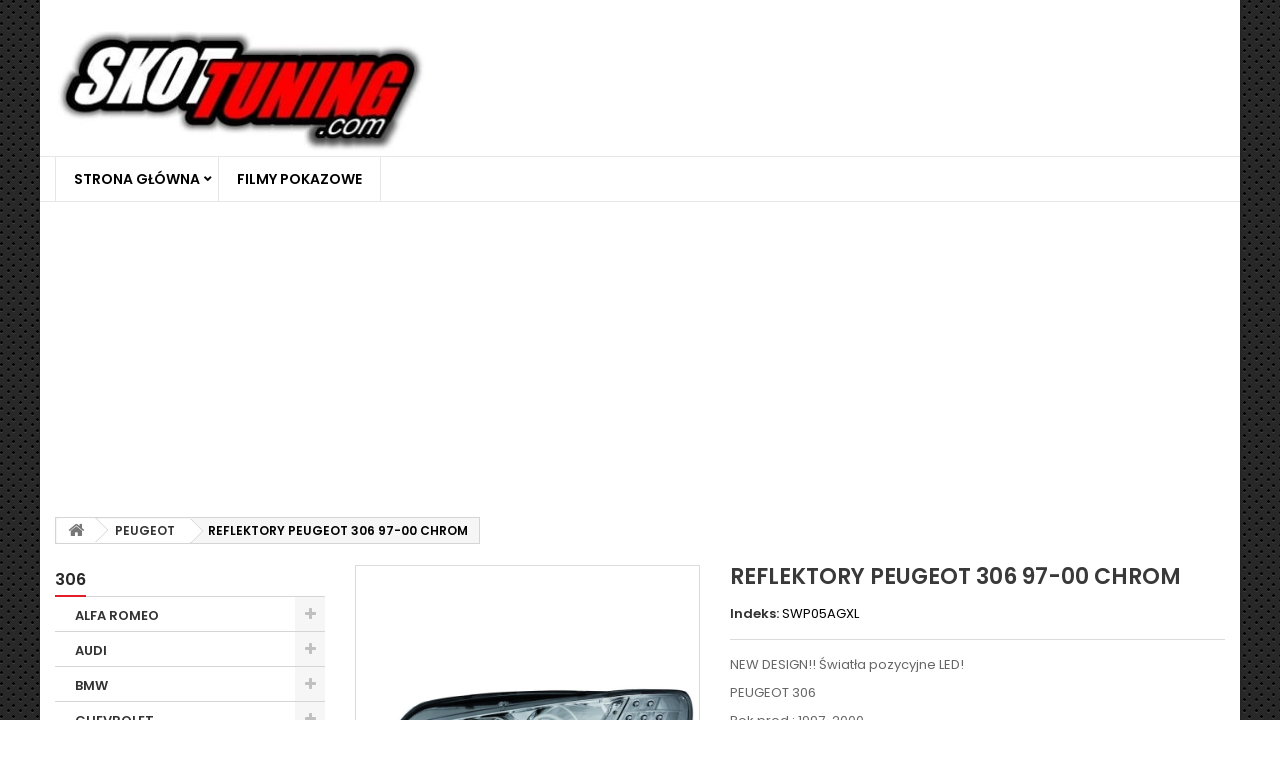

--- FILE ---
content_type: text/html; charset=utf-8
request_url: https://skottuning.com/peugeot-306-lampy-tylne-led/801834-dayline-reflektory-peugeot-306-97-00-chrom.html
body_size: 16799
content:
<!DOCTYPE html>
<html lang="pl">
<head>
<meta charset="utf-8">
<link rel="icon" href="/favicon.png">
<script async src="https://pagead2.googlesyndication.com/pagead/js/adsbygoogle.js?client=ca-pub-6574021565214113" crossorigin="anonymous"></script>
<link rel="canonical" href="https://skottuning.com/peugeot-306-lampy-tylne-led/801834-dayline-reflektory-peugeot-306-97-00-chrom.html">
<title>REFLEKTORY PEUGEOT 306 97-00 CHROM</title>
<meta name="description" content="NEW DESIGN!! Światła pozycyjne LED!
PEUGEOT 306
Rok prod.: 1997-2000
Wykonanie: chrom">
<meta name="keywords" content="peugeot, 106, 107, 206, 207, 305, 306, 307, 405, 406, 407, coupe, gti, lampy, tylne, led, litec, tuningowe, dectane, dayline, dlite, cardna, led, oświetlenie, tuningowe, tunning, tunningowe, czarne, dymione, czerwone, światła, do, jazdy">
<meta name="viewport" content="width=device-width, minimum-scale=0.25, maximum-scale=1.6, initial-scale=1.0">
<meta name="apple-mobile-web-app-capable" content="yes">
<link rel="stylesheet" href="/themes/AngarTheme/css/global.css">
<link rel="stylesheet" href="/themes/AngarTheme/css/autoload/highdpi.css">
<link rel="stylesheet" href="/themes/AngarTheme/css/autoload/responsive-tables.css">
<link rel="stylesheet" href="/themes/AngarTheme/css/autoload/uniform.default.css">
<link rel="stylesheet" href="/themes/AngarTheme/css/product.css">
<link rel="stylesheet" href="/themes/AngarTheme/css/print.css" media="print">
<link rel="stylesheet" href="/js/jquery/plugins/fancybox/jquery.fancybox.css">
<link rel="stylesheet" href="/js/jquery/plugins/bxslider/jquery.bxslider.css">
<link rel="stylesheet" href="/modules/socialsharing/css/socialsharing.css">
<link rel="stylesheet" href="/themes/AngarTheme/css/modules/blockcategories/blockcategories.css">
<link rel="stylesheet" href="/themes/AngarTheme/css/modules/blocklanguages/blocklanguages.css">
<link rel="stylesheet" href="/themes/AngarTheme/css/modules/blockmyaccountfooter/blockmyaccount.css">
<link rel="stylesheet" href="/themes/AngarTheme/css/modules/blocknewproducts/blocknewproducts.css">
<link rel="stylesheet" href="/themes/AngarTheme/css/modules/blocknewsletter/blocknewsletter.css">
<link rel="stylesheet" href="/themes/AngarTheme/css/modules/blocksearch/blocksearch.css">
<link rel="stylesheet" href="/js/jquery/plugins/autocomplete/jquery.autocomplete.css">
<link rel="stylesheet" href="/themes/AngarTheme/css/product_list.css">
<link rel="stylesheet" href="/themes/AngarTheme/css/modules/blockuserinfo/blockuserinfo.css">
<link rel="stylesheet" href="/themes/AngarTheme/css/modules/blockviewed/blockviewed.css">
<link rel="stylesheet" href="/themes/AngarTheme/css/modules/homefeatured/homefeatured.css">
<link rel="stylesheet" href="/modules/angarcmsinfo/views/css/angarcmsinfo.css">
<link rel="stylesheet" href="/modules/angarmenu/views/css/superfish-modified2.css">
<link rel="stylesheet" href="/modules/angarbanners/views/css/hooks.css">
<link rel="stylesheet" href="/modules/angarthemeconfigurator/views/css/home_styles.css">
<link rel="stylesheet" href="/modules/angarthemeconfigurator/views/css/home_modyficators.css">
<link rel="stylesheet" href="/modules/angarthemeconfigurator/views/css/rwd.css">
<link rel="stylesheet" href="/modules/angarthemeconfigurator/views/css/product_styles.css">
<link rel="stylesheet" href="/modules/angarthemeconfigurator/views/css/product_modyficators.css">
<link rel="stylesheet" href="/modules/x13privacymanager/views/css/front-shared.css">
<link rel="stylesheet" href="/modules/x13privacymanager/views/css/font-awesome.css">
<link rel="stylesheet" href="/modules/x13privacymanager/views/css/1.6/front.css">
<link rel="stylesheet" href="/modules/blockyoutubevideos/views/css/front.css">
<link rel="stylesheet" href="/modules/revws/views/css/revws-2f644577e4feaa73638d35a4ed5a8813.css">
<link rel="stylesheet" href="/modules/odbiorosobisty/css/odbiorosobisty.css">
<link rel="stylesheet" href="/modules/x13pricehistory/views/css/front.css">
<script>
var FancyboxI18nClose = 'Zamknij';
var FancyboxI18nNext = 'Następny';
var FancyboxI18nPrev = 'Poprzedni';
var PS_CATALOG_MODE = true;
var ajaxsearch = true;
var allowBuyWhenOutOfStock = false;
var attribute_anchor_separator = '-';
var attributesCombinations = [];
var availableLaterValue = '';
var availableNowValue = '';
var baseDir = '/';
var baseUri = '/';
var blocksearch_type = 'top';
var contentOnly = false;
var currency = {"id":4,"name":"Z\u0142oty (PLN)","iso_code":"PLN","iso_code_num":"985","sign":"z\u0142","blank":"1","conversion_rate":"1.000000","deleted":"0","format":"2","decimals":"1","active":"1","prefix":"","suffix":" z\u0142","id_shop_list":null,"force_id":false};
var currencyBlank = 1;
var currencyFormat = 2;
var currencyRate = 1;
var currencySign = 'zł';
var currentDate = '2024-12-05 16:15:08';
var customerGroupWithoutTax = false;
var customizationFields = false;
var customizationId = null;
var default_eco_tax = 0;
var displayList = false;
var displayPrice = 0;
var doesntExist = 'Produkt nie jest dostępny w wybranym modelu. Proszę wybrać inny.';
var doesntExistNoMore = 'Ten produkt nie występuje już w magazynie';
var doesntExistNoMoreBut = 'w tej opcji ale jest dostępny jako';
var ecotaxTax_rate = 0;
var fieldRequired = 'Wypełnij proszę wszystkie wymagane pola, potem zapisz zmiany.';
var groupReduction = 0;
var highDPI = false;
var idDefaultImage = 17760;
var id_lang = 6;
var id_product = 801834;
var img_prod_dir = '/img/p/';
var img_ps_dir = '/img/';
var instantsearch = true;
var isGuest = 0;
var isLogged = 0;
var isMobile = false;
var jqZoomEnabled = false;
var maxQuantityToAllowDisplayOfLastQuantityMessage = 1;
var minimalQuantity = 1;
var noTaxForThisProduct = false;
var oosHookJsCodeFunctions = [];
var page_name = 'product';
var payuLangId = 'pl';
var payuSFEnabled = false;
var placeholder_blocknewsletter = 'Wpisz swój e-mail';
var priceDisplayMethod = 0;
var priceDisplayPrecision = 2;
var productAvailableForOrder = true;
var productBasePriceTaxExcl = 1212.195122;
var productBasePriceTaxExcluded = 1212.195122;
var productBasePriceTaxIncl = 1491;
var productHasAttributes = false;
var productPrice = 1491;
var productPriceTaxExcluded = 1212.195122;
var productPriceTaxIncluded = 1491;
var productPriceWithoutReduction = 1491;
var productReference = 'SWP05AGXL';
var productShowPrice = false;
var productUnitPriceRatio = 0;
var product_fileButtonHtml = 'Wybierz plik';
var product_fileDefaultHtml = 'Nie wybrano pliku';
var product_specific_price = [];
var quantitiesDisplayAllowed = true;
var quantityAvailable = 0;
var quickView = false;
var reduction_percent = 0;
var reduction_price = 0;
var roundMode = 4;
var search_url = '/szukaj';
var sharing_img = '/17760/dayline-reflektory-peugeot-306-97-00-chrom.jpg';
var sharing_name = 'REFLEKTORY PEUGEOT 306 97-00 CHROM';
var sharing_url = '/peugeot-306-lampy-tylne-led/801834-dayline-reflektory-peugeot-306-97-00-chrom.html';
var specific_currency = false;
var specific_price = 0;
var static_token = '0efcf2959b5bd378b408c4d0a3a68974';
var stock_management = 1;
var taxRate = 23;
var token = '0efcf2959b5bd378b408c4d0a3a68974';
var uploading_in_progress = 'Przesyłanie w toku, proszę czekać …';
var usingSecureMode = true;
var x13LangId = 6;
</script>
<script src="/js/jquery/jquery-1.11.0.min.js"></script>
<script src="/js/jquery/jquery-migrate-1.2.1.min.js"></script>
<script src="/js/jquery/plugins/jquery.easing.js"></script>
<script src="/js/tools.js"></script>
<script src="/themes/AngarTheme/js/global.js"></script>
<script src="/themes/AngarTheme/js/autoload/10-bootstrap.min.js"></script>
<script src="/themes/AngarTheme/js/autoload/15-jquery.total-storage.min.js"></script>
<script src="/themes/AngarTheme/js/autoload/15-jquery.uniform-modified.js"></script>
<script src="/js/jquery/plugins/fancybox/jquery.fancybox.js"></script>
<script src="/js/jquery/plugins/jquery.idTabs.js"></script>
<script src="/js/jquery/plugins/jquery.scrollTo.js"></script>
<script src="/js/jquery/plugins/jquery.serialScroll.js"></script>
<script src="/js/jquery/plugins/bxslider/jquery.bxslider.js"></script>
<script src="/themes/AngarTheme/js/product.js"></script>
<script src="/themes/AngarTheme/js/tools/treeManagement.js"></script>
<script src="/themes/AngarTheme/js/modules/blocknewsletter/blocknewsletter.js"></script>
<script src="/js/jquery/plugins/autocomplete/jquery.autocomplete.js"></script>
<script src="/themes/AngarTheme/js/modules/blocksearch/blocksearch.js"></script>
<script src="/modules/angarmenu/views/js/hoverIntent2.js"></script>
<script src="/modules/angarmenu/views/js/superfish-modified2.js"></script>
<script src="/modules/angarmenu/views/js/angarmenu.js"></script>
<script src="/modules/x13privacymanager/views/js/front.js"></script>
<script src="/modules/blockyoutubevideos/views/js/front.js"></script>
<script src="/modules/revws/views/js/revws-bootstrap-2_2_2.js"></script>
<meta property="og:image" content="/17760-thickbox_default/dayline-reflektory-peugeot-306-97-00-chrom.jpg">
<style>
body { background-color: #ffffff; }
body ul.product_list.grid li.hovered h5, body ul.product_list.grid> li .product-container h5 { height: 32px; }
body ul.product_list.grid> li .product-container h5 a.product-name,
body .accessories-block .product-name a,
body #productscategory_list .product-name a,
body #crossselling .product-name a { font-size: 14px; line-height: 16px; }
@media (min-width: 992px) {
header .row #header_logo {
padding-top: 29px;
}
}
header .nav{
background: #383838;
}
#currencies-block-top,
#languages-block-top,
header .nav,
.header_user_info,
.header_user_info a,
.shop-phone,
.shop-phone:last-child,
#contact-link a{
border-color: #383838;
}
.header_user_info a,
.header_user_info> span,
.shop-phone,
#contact-link a,
#currencies-block-top div.current,
#languages-block-top div.current{
color: #ffffff;
}
.header_user_info a.account,
.shop-phone strong,
#currencies-block-top div.current strong{
color: #e31d27;
}
.shop-phone i{
color: #e31d27;
}
header{
background: #ffffff;
}
#search_block_top .btn.button-search{
background: #e31d27;
}
#search_block_top .btn.button-search:hover{
background: #e31d27;
}
a.account_cart_rwd{
background: #f6691e;
}
#header .shopping_cart{
background: #e31d27;
}
#homepage-slider .bx-wrapper .bx-pager.bx-default-pager a:hover,
#homepage-slider .bx-wrapper .bx-pager.bx-default-pager a.active{
background: #e31d27;
}
@media (min-width: 768px) {
#block_top_menu{
background: #ffffff;
}
}
.cat-title{
background: #ffffff;
color: #000000;
}
.menu_sep2 .cat-title,
body #page #block_top_menu,
body #page .sf-menu> li{
border-color: #e6e6e6;
}
@media (min-width: 768px) {
.sf-menu> li> a{
color: #000000;
}
}
.sf-menu> li.sfHover> a,
.sf-menu> li> a:hover,
.sf-menu> li.sfHoverForce> a {
color: #ffffff;
background: #e31d27;
}
@media (min-width: 768px) {
.submenu2 .sf-menu li ul li a:hover{
background: #e31d27;
}
}
@media (max-width: 767px) {
.sf-menu> li.sfHover> a, .sf-menu> li> a:hover, .sf-menu> li.sfHoverForce> a { background: #e31d27; }
}
#columns .block .title_block a,
#columns .block .title_block span{
border-color: #e31d27;
}
#columns .block_content .price{
color: #e31d27;
}
#home-page-tabs> li.active a,
#home-page-tabs> li a:hover,
h4.index_title a,
h4.index_title span{
border-color: #e31d27;
}
.new-label { background: #1b1a1b; }
body ul.product_list.grid> li .product-container h5 a.product-name,
body .accessories-block .product-name a,
body #productscategory_list .product-name a,
body #crossselling .product-name a {
color: #292929;
}
ul.product_list .price,
body #columns .accessories-block .price,
body #productscategory_list .price,
body #crossselling .price,
#columns .accessories-block .bx-wrapper .bx-controls-direction a:before,
#productscategory_list .bx-wrapper .bx-controls-direction a:before,
#crossselling .bx-wrapper .bx-controls-direction a:before{
color: #e31d27;
}
.button.ajax_add_to_cart_button span,
.cart_block .cart-buttons a#button_order_cart span {
background: #1b1a1b;
color: #ffffff;
border-color: #1b1a1b;
}
.button.ajax_add_to_cart_button:hover span,
.cart_block .cart-buttons a#button_order_cart span:hover {
background: #e31d27;
color: #ffffff;
border-color: #e31d27;
}
div#angarinfo_block .icon_cms{
color: #e31d27;
}
.footer-container{
background: #1b1a1b;
}
.footer-container,
.footer-container #footer h4,
#footer #newsletter_block_left,
.footer-container #footer #social_block{
border-color: #383838;
}
.footer-container #footer h4 span,
.footer-container #footer h4 a{
border-color: #e31d27;
}
.footer-container #footer h4,
.footer-container #footer h4 a,
.footer-container #footer a,
.footer-container #footer #block_contact_infos ul,
.footer-container #footer #block_contact_infos> div ul li> span,
.footer-container #footer #block_contact_infos> div ul li> span a,
#footer #newsletter_block_left h4,
.footer-container #footer #social_block h4{
color: #ffffff;
}
#footer #newsletter_block_left .form-group .button-small{
background: #e31d27;
}
#footer #newsletter_block_left .form-group .button-small:hover{
background: #e31d27;
}
.footer-container #footer .bottom-footer{
background: #000000;
border-color: #383838;
color: #ffffff;
}
.our_price_display,
.our_price_display .price{
color: #e31d27;
}
.box-info-product .exclusive {
background: #000000;
color: #ffffff;
border-color: #000000;
}
.box-info-product .exclusive:hover {
background: #e31d27;
color: #ffffff;
border-color: #e31d27;
}
h3.page-product-heading span,
.product_tabs2 ul#more_info_tabs li a.selected{
border-color: #e31d27;
}
.button.button-medium {
background: #b4bfb5;
color: #ffffff;
border-color: #399a49;
}
.button.button-medium:hover {
background: #3aa04c;
color: #ffffff;
border-color: #196f28;
}
.button.button-small {
background: #6f6f6f;
color: #ffffff;
border-color: #5f5f5f;
}
.button.button-small:hover {
background: #5a5a5a;
color: #ffffff;
border-color: #4c4c4c;
}
</style>
<link rel="stylesheet" href="https://fonts.googleapis.com/css?family=Poppins:400,600&amp;subset=latin,latin-ext">
</head>
<body id="product" class="product product-801834 product-dayline-reflektory-peugeot-306-97-00-chrom category-481 category-peugeot-306-lampy-tylne-led show-left-column hide-right-column lang_pl
css_tpl texture13 #ffffff bg_attatchment_fixed bg_position_tl bg_repeat_xy bg_size_initial slider_position_column slider_controls_white banners_top2 banners_top_tablets2 banners_top_phones1 banners_bottom2 banners_bottom_tablets2 banners_bottom_phones1 submenu2 pl_1col_qty_5 pl_2col_qty_4
pl_3col_qty_3 pl_1col_qty_bigtablets_4 pl_2col_qty_bigtablets_3 pl_3col_qty_bigtablets_2 pl_1col_qty_tablets_3 pl_1col_qty_phones_1 home_tabs1 pl_border_type1 32 14 16 pl_button_icon_no pl_button_qty2 pl_desc_no pl_reviews_no pl_availability_yes product_layout2 product_hide_condition1 product_hide_print2 product_tabs2 order_gender_hide order_birthday_hide menu_sep2 header_sep0 slider_full_width ">
<div id="page">
<div class="header-container">
<header id="header">
<div>
<div class="container">
<div class="row">
<div id="header_logo">
<a href="/" title="SKOTTUNING">
<img class="logo img-responsive" src="/img/logo.jpg" alt="SKOTTUNING" width="373" height="128">
</a>
</div>
<!-- AngarTheme -->
</div>
</div>
</div>
<div id="block_top_menu" class="sf-contener clearfix col-lg-12">
<div class="container">
<div class="cat-title">Menu</div>
<ul class="sf-menu clearfix menu-content">
<li><a href="/" title="Strona główna">Strona główna</a><ul><li><a href="/326-alfa-romeo-TUNING" title="ALFA ROMEO">ALFA ROMEO</a></li><li><a href="/330-audi-dectane-tuning" title="AUDI">AUDI</a></li><li><a href="/346-bmw-dectane-tuning" title="BMW">BMW</a></li><li><a href="/2026-chevrolet-TUNING" title="CHEVROLET">CHEVROLET</a></li><li><a href="/368-chrysler-tuning-dectane" title="CHRYSLER">CHRYSLER</a></li><li><a href="/371-citroen-tuning-dectane" title="CITROEN">CITROEN</a></li><li><a href="/970-dacia-tuning-dectane" title="DACIA">DACIA</a></li><li><a href="/13295-dodge" title="DODGE">DODGE</a></li><li><a href="/377-fiat-tuning-dectane" title="FIAT">FIAT</a></li><li><a href="/383-ford-tuning-dectane" title="FORD">FORD</a></li><li><a href="/400-hyundai-tuning-dectane" title="HYUNDAI">HYUNDAI</a></li><li><a href="/161-kia-tuning-dectane" title="KIA">KIA</a></li><li><a href="/405-honda-tuning-dectane" title="HONDA">HONDA</a></li><li><a href="/415-mazda-tuning-dectane" title="MAZDA">MAZDA</a></li><li><a href="/419-mercedes-lampy-tylne-led" title="MERCEDES">MERCEDES</a></li><li><a href="/445-mg-rover-lampy-tylne-led" title="MG / ROVER">MG / ROVER</a></li><li><a href="/447-mini-lampy-tylne-led" title="MINI">MINI</a></li><li><a href="/449-mitsubishi-lampy-tylne-led" title="MITSUBISHI">MITSUBISHI</a></li><li><a href="/452-nissan-lampy-tylne-led" title="NISSAN">NISSAN</a></li><li><a href="/455-opel-lampy-tylne-led" title="OPEL">OPEL</a></li><li><a href="/476-peugeot-lampy-tylne-led" title="PEUGEOT">PEUGEOT</a></li><li><a href="/486-porsche-lampy-tylne-led" title="PORSCHE">PORSCHE</a></li><li><a href="/1031-range-rover" title="RANGE ROVER">RANGE ROVER</a></li><li><a href="/490-renault-lampy-tylne-led" title="RENAULT">RENAULT</a></li><li><a href="/1507-rover" title="ROVER">ROVER</a></li><li><a href="/506-seat-lampy-tylne-led" title="SEAT">SEAT</a></li><li><a href="/517-skoda-lampy-tylne-led" title="SKODA">SKODA</a></li><li><a href="/602-swiatlo-stop-smart" title="SMART">SMART</a></li><li><a href="/13298-tesla-TUNING" title="TESLA">TESLA</a></li><li><a href="/522-subaru-lampy-tylne-led" title="SUBARU">SUBARU</a></li><li><a href="/523-suzuki-lampy-tylne-led" title="SUZUKI">SUZUKI</a></li><li><a href="/525-toyota-lampy-tylne-led" title="TOYOTA">TOYOTA</a></li><li><a href="/529-volvo-lampy-tylne-led" title="VOLVO">VOLVO</a></li><li><a href="/530-volkswagen-tuning-dectane" title="VW">VW</a></li><li><a href="/2037-wycieraczki-samochodowe" title="WYCIERACZKI SAMOCHODOWE">WYCIERACZKI SAMOCHODOWE</a></li><li><a href="/954-zarowki" title="ŻARÓWKI">ŻARÓWKI</a></li><li><a href="/2010-ranty-zabezpieczajace-felgi" title="RANTY ZABEZPIECZAJĄCE FELGI">RANTY ZABEZPIECZAJĄCE FELGI</a></li><li><a href="/2109-chemia-samochodowa" title="CHEMIA SAMOCHODOWA">CHEMIA SAMOCHODOWA</a></li></ul></li>
<li><a href="/content/filmy-pokazowe" title="Filmy Pokazowe">Filmy Pokazowe</a></li>
</ul>
</div>
</div>
<div class="clearfix"></div>
</header>
</div>
<div class="columns-container">
<div id="columns" class="container">
<div class="breadcrumb clearfix">
<a class="home" href="/" title="Powrót do strony głównej"><i class="icon-home"></i></a>
<span class="navigation-pipe">&gt;</span>
<span class="navigation_page"><span><a href="/476-peugeot-lampy-tylne-led" title="PEUGEOT"><span>PEUGEOT</span></a></span><span class="navigation-pipe">></span>REFLEKTORY PEUGEOT 306 97-00 CHROM</span>
</div>
<div class="row">
<div id="left_column" class="column col-xs-12 col-sm-3"><!-- Block categories module -->
<div id="categories_block_left" class="block">
<h2 class="title_block"><span>
306
</span></h2>
<div class="block_content">
<ul class="tree dhtml">
<li>
<a
href="/326-alfa-romeo-TUNING">
ALFA ROMEO
</a>
<ul>
<li>
<a
href="/34-alfa-romeo-mito-TUNING">
ALFA ROMEO MITO
</a></li>
<li>
<a
href="/327-alfa-romeo-145-dectane-tuning" title="Części tuningowe do Alfa Romeo 145
&amp;nbsp;">
ALFA ROMEO 145
</a></li>
<li>
<a
href="/328-alfa-romeo-155-dectane-tuning">
ALFA ROMEO 155
</a></li>
<li>
<a
href="/329-alfa-romeo-156-dectane-tuning">
ALFA ROMEO 156
</a></li>
<li>
<a
href="/571-alfa-romeo-147-tuning">
ALFA ROMEO 147
</a></li>
<li>
<a
href="/1492-alfa-romeo-159-dectane-tuning">
ALFA ROMEO 159
</a></li>
<li>
<a
href="/1493-alfa-romeo-gtv">
ALFA ROMEO GTV
</a></li>
<li class="last">
<a
href="/1494-alfa-romeo-alfetta">
ALFA ROMEO ALFETTA
</a></li>
</ul>
</li>
<li>
<a
href="/330-audi-dectane-tuning">
AUDI
</a>
<ul>
<li>
<a
href="/331-audi-a3-dectane-tuning">
A3
</a>
<ul>
<li>
<a
href="/332-audi-a3-8l-dectane-tuning">
A3 8L
</a></li>
<li>
<a
href="/333-audi-a3-8p-tuning-dectane">
A3 8P
</a></li>
<li class="last">
<a
href="/2018-AUDI-a3-12-16-TUNING">
A3 12-16
</a></li>
</ul>
</li>
<li>
<a
href="/334-audi-a4-dectane-tuning">
A4
</a>
<ul>
<li>
<a
href="/335-audi-a4-b6-8e-dectane-tuning">
A4 B6 8E
</a></li>
<li>
<a
href="/336-audi-a4-b5-dectane-tuning">
A4 B5
</a></li>
<li>
<a
href="/337-audi-a4-b7-tuning-dectane">
A4 B7
</a></li>
<li>
<a
href="/338-audi-a4-b8-dectane-tuning">
A4 B8
</a></li>
<li>
<a
href="/2023-a4-b9-2015-2019">
A4 B9 2015 - 2019
</a></li>
<li class="last">
<a
href="/13294-a4-b9-2019">
A4 B9 2019+
</a></li>
</ul>
</li>
<li>
<a
href="/339-audi-a6-tuning-dectane">
A6
</a>
<ul>
<li>
<a
href="/1615-audi-a6-c4-94-97-tuning">
A6 C4 94-97
</a></li>
<li>
<a
href="/340-audi-a6-c5-97-04-tuning">
A6 C5 97-04
</a></li>
<li>
<a
href="/341-a6-c6-04-11">
A6 C6 04-11
</a></li>
<li>
<a
href="/1924-AUDI-a6-c7-11-14-TUNING">
A6 C7 11-14
</a></li>
<li class="last">
<a
href="/2114-audi-a6-c7-15-18-tuning">
A6 C7 15-18
</a></li>
</ul>
</li>
<li>
<a
href="/342-audi-q7-dectane-tuning">
Q7
</a>
<ul>
<li>
<a
href="/343-audi-q7-05-09-dectane-tuning">
Q7 05-09
</a></li>
<li>
<a
href="/1609-audi-q7-10-13-dectane-tuning">
Q7 10-13
</a></li>
<li class="last">
<a
href="/1741-audi-q7-2015-tuning-dectane">
Q7 2015+
</a></li>
</ul>
</li>
<li>
<a
href="/344-audi-tt-dectane-tuning">
TT
</a>
<ul>
<li>
<a
href="/345-audi-tt-8n-dectane-tuning">
TT 8N/8N3/8N9
</a></li>
<li>
<a
href="/1639-tt-06-14">
TT 06-14
</a></li>
<li class="last">
<a
href="/2030-AUDI-tt-14-TUNING">
TT 14+
</a></li>
</ul>
</li>
<li>
<a
href="/1486-audi-100-c4-tuning-dectane">
100 C4
</a></li>
<li>
<a
href="/1487-audi-80-b4-tuning-dectane">
80 B4
</a></li>
<li>
<a
href="/1496-audi-classic">
AUDI CLASSIC
</a></li>
<li>
<a
href="/1497-audi-a2-tuning-dectane">
A2
</a></li>
<li>
<a
href="/1616-audi-q3-tuning-dectane">
Q3
</a></li>
<li class="last">
<a
href="/1617-audi-q5-dectane-tuning">
Q5
</a></li>
</ul>
</li>
<li>
<a
href="/346-bmw-dectane-tuning">
BMW
</a>
<ul>
<li>
<a
href="/347-bmw-1-tuning-dectane">
1
</a>
<ul>
<li>
<a
href="/1042-bmw-1-f20-2011-tuning-dectane">
BMW 1 F20 2011+
</a></li>
<li>
<a
href="/1044-bmw-1-e87-2004-2011-tuning-dectane">
BMW 1 E87 2004-2011
</a></li>
<li class="last">
<a
href="/1618-bmw-1-f22-f23-14-15-tuning-dectane">
BMW 1 F22 / F23 14-15
</a></li>
</ul>
</li>
<li>
<a
href="/348-bmw-3-dectane-tuning">
3
</a>
<ul>
<li>
<a
href="/349-bmw-3-e30-tuning-dectane">
E30
</a></li>
<li>
<a
href="/350-e36-lampy-tylne-reflektory-tuning">
E36
</a></li>
<li>
<a
href="/351-bmw-e46-tuning-dectane">
E46
</a></li>
<li>
<a
href="/352-bmw-3-e90-tuning-dectane">
E90
</a></li>
<li>
<a
href="/353-bmw-3-e92-tuning-dectane">
E92
</a></li>
<li>
<a
href="/1499-bmw-3-e93-tuning-dectane">
E93
</a></li>
<li class="last">
<a
href="/1601-bmw-3-f30-f31-tuning-dectane">
F30 / F31
</a></li>
</ul>
</li>
<li>
<a
href="/1928-bmw-4-f32-tuning">
4 F32 13+
</a></li>
<li>
<a
href="/354-bmw-5-tuning-dectane">
5
</a>
<ul>
<li>
<a
href="/355-bmw-5-e34-tuning-dectane">
E34
</a></li>
<li>
<a
href="/356-bmw-5-e39-tuning-dectane">
E39
</a></li>
<li>
<a
href="/357-bmw-5-e60-tuning-dectane">
E60
</a></li>
<li>
<a
href="/358-bmw-5-e61-tuning-dectane">
E61
</a></li>
<li class="last">
<a
href="/1039-bmw-5-f10-2010-tuning-dectane">
BMW 5 F10 2010+
</a></li>
</ul>
</li>
<li>
<a
href="/359-bmw-7-tuning-dectane">
7
</a>
<ul>
<li>
<a
href="/360-bmw-7-e32-tuning-dectane">
E32
</a></li>
<li class="last">
<a
href="/361-bmw-7-e38-tuning-dectane">
E38
</a></li>
</ul>
</li>
<li>
<a
href="/362-bmw-x3-tuning-dectane">
X3
</a>
<ul>
<li>
<a
href="/363-bmw-x3-e83-tuning-dectane">
X3 E83
</a></li>
<li class="last">
<a
href="/1896-BMW-x3-f25-TUNING">
X3 F25 10-14
</a></li>
</ul>
</li>
<li>
<a
href="/364-bmw-x5-tuning-dectane">
X5
</a>
<ul>
<li>
<a
href="/365-bmw-x5-e53-tuning-dectane">
X5 E53
</a></li>
<li class="last">
<a
href="/366-bmw-x5-e70-tuning-dectane">
X5 E70
</a></li>
</ul>
</li>
<li>
<a
href="/367-bmw-z3-tuning-dectane">
Z3
</a></li>
<li>
<a
href="/639-bmw-z4-tuning-dectane">
Z4
</a></li>
<li>
<a
href="/1498-bmw-classic">
BMW CLASSIC
</a></li>
<li>
<a
href="/1742-BMW-x4-f26-TUNING-DECTANE">
X4 F26
</a></li>
<li>
<a
href="/1895-BMW-x6-TUNING">
X6
</a></li>
<li>
<a
href="/1898-bmw-x1-tuning">
X1
</a>
<ul>
<li>
<a
href="/1897-bmw-x1-tuning-2015">
X1 15+
</a></li>
<li class="last">
<a
href="/1899-bmw-x1-e84-tuning-09-12">
X1 E84 09-12
</a></li>
</ul>
</li>
<li class="last">
<a
href="/2918-e46">
e46
</a></li>
</ul>
</li>
<li>
<a
href="/2026-chevrolet-TUNING">
CHEVROLET
</a>
<ul>
<li>
<a
href="/2027-CHEVROLET-captiva-06-15-TUNING">
Captiva 06-15
</a></li>
<li class="last">
<a
href="/2028-CHEVROLET-captiva-15-TUNING">
Captiva 15+
</a></li>
</ul>
</li>
<li>
<a
href="/368-chrysler-tuning-dectane">
CHRYSLER
</a>
<ul>
<li>
<a
href="/369-chrysler-300c-tuning-dectane">
300C
</a></li>
<li>
<a
href="/370-chrysler-pt-cruiser-tuning-dectane">
PT Cruiser
</a></li>
<li class="last">
<a
href="/1500-chrysler-pozostale">
CHRYSLER POZOSTAŁE
</a></li>
</ul>
</li>
<li>
<a
href="/371-citroen-tuning-dectane">
CITROEN
</a>
<ul>
<li>
<a
href="/372-citroen-c2-tuning-dectane">
C2
</a></li>
<li>
<a
href="/373-citroen-c3-tuning-dectane">
C3
</a></li>
<li>
<a
href="/374-citroen-c4-tuning-dectane">
C4
</a></li>
<li>
<a
href="/375-citroen-saxo-tuning-dectane">
SAXO
</a></li>
<li>
<a
href="/376-citroen-xsara-tuning-dectane">
XSARA
</a></li>
<li class="last">
<a
href="/1501-citroen-c1-tuning-dectane">
C1
</a></li>
</ul>
</li>
<li>
<a
href="/970-dacia-tuning-dectane">
DACIA
</a>
<ul>
<li>
<a
href="/665-dacia-logan-tuning-dectane">
LOGAN
</a></li>
<li class="last">
<a
href="/971-duster">
Duster
</a></li>
</ul>
</li>
<li>
<a
href="/13295-dodge">
DODGE
</a></li>
<li>
<a
href="/377-fiat-tuning-dectane">
FIAT
</a>
<ul>
<li>
<a
href="/143-fiat-panda-tuning-dectane">
PANDA 03+
</a></li>
<li>
<a
href="/378-fiat-grande-punto-tuning">
GRANDE PUNTO 05+
</a></li>
<li>
<a
href="/379-fiat-punto-tuning-dectane">
PUNTO
</a>
<ul>
<li>
<a
href="/380-fiat-punto-93-99-tuning-dectane">
PUNTO 93-99
</a></li>
<li class="last">
<a
href="/381-fiat-punto-00-07-tuning-dectane">
PUNTO 00-07
</a></li>
</ul>
</li>
<li>
<a
href="/382-fiat-stilo-tuning-dectane">
STILO
</a></li>
<li>
<a
href="/1483-fiat-punto-evo-09-tuning-dectane">
PUNTO EVO 09+
</a></li>
<li>
<a
href="/1488-fiat-bravo-07-tuning-dectane">
BRAVO 07+
</a></li>
<li class="last">
<a
href="/1504-fiat-inne">
FIAT INNE
</a></li>
</ul>
</li>
<li>
<a
href="/383-ford-tuning-dectane">
FORD
</a>
<ul>
<li>
<a
href="/384-ford-escort-tuning-dectane">
ESCORT
</a>
<ul>
<li>
<a
href="/385-ford-escort-mk5-tuning-dectane">
ESCORT MK5
</a></li>
<li>
<a
href="/386-ford-escort-mk6-tuning-dectane">
ESCORT MK6
</a></li>
<li class="last">
<a
href="/387-ford-escort-mk7-tuning-dectane">
ESCORT MK7
</a></li>
</ul>
</li>
<li>
<a
href="/388-ford-fiesta-tuning-dectane">
FIESTA
</a>
<ul>
<li>
<a
href="/389-ford-fiesta-mk3-tuning-dectane">
FIESTA MK3
</a></li>
<li>
<a
href="/390-ford-fiesta-mk4-tuning-dectane">
FIESTA MK4
</a></li>
<li>
<a
href="/391-ford-fiesta-mk6-tuning-dectane">
FIESTA MK6
</a></li>
<li>
<a
href="/392-ford-fiesta-mk7-tuning-dectane">
FIESTA MK7
</a></li>
<li class="last">
<a
href="/683-ford-fiesta-mk5-99-01-tuning-dectane">
FIESTA MK5 99-01
</a></li>
</ul>
</li>
<li>
<a
href="/393-ford-focus-tuning-dectane">
FOCUS
</a>
<ul>
<li>
<a
href="/394-ford-focus-mk1-tuning-dectane">
Focus 98-04
</a></li>
<li>
<a
href="/395-ford-focus-04-08-tuning-dectane">
Focus 04-08
</a></li>
<li>
<a
href="/396-ford-focus-08-10-tuning-dectane">
Focus 08-10
</a></li>
<li>
<a
href="/398-ford-focus-turnier-99-05-tuning-dectane">
Focus Turnier 99-05
</a></li>
<li class="last">
<a
href="/1025-ford-focus-11-tuning-dectane">
Focus 11+
</a></li>
</ul>
</li>
<li>
<a
href="/402-ford-mondeo-tuning-ectane">
MONDEO
</a>
<ul>
<li>
<a
href="/403-ford-mondeo-93-96-tuning-dectane">
MONDEO 93 - 96
</a></li>
<li>
<a
href="/404-ford-mondeo-96-00-tuning-dectane">
MONDEO 96 - 00
</a></li>
<li class="last">
<a
href="/694-ford-mondeo-00-07-tuning-dectane">
MONDEO 00-07
</a></li>
</ul>
</li>
<li>
<a
href="/1505-ford-inne">
FORD INNE
</a></li>
<li>
<a
href="/1620-ford-kuga-tuning-dectane">
KUGA
</a></li>
<li class="last">
<a
href="/2029-FORD-mustang-2014-TUNING">
MUSTANG 2014+
</a></li>
</ul>
</li>
<li>
<a
href="/400-hyundai-tuning-dectane">
HYUNDAI
</a>
<ul>
<li>
<a
href="/401-hyundai-ix35-tuning-dectane">
IX35
</a></li>
<li>
<a
href="/412-hyundai-santa-fe-tuning-dectane">
SANTA FE
</a></li>
<li>
<a
href="/413-hyundai-tucson-tuning-dectane">
TUCSON
</a></li>
<li>
<a
href="/1621-hyundai-getz-tuning-dectane">
GETZ
</a></li>
<li class="last">
<a
href="/1622-hyundai-ix45-tuning-dectane">
IX45
</a></li>
</ul>
</li>
<li>
<a
href="/161-kia-tuning-dectane">
KIA
</a>
<ul>
<li>
<a
href="/162-kia-ceed-tuning-dectane">
Cee&apos;d
</a></li>
<li>
<a
href="/1623-kia-sportage-04-10-tuning-dectane">
SPORTAGE 04-10
</a></li>
<li class="last">
<a
href="/1624-kia-sportage-10-14-tuning-dectane">
SPORTAGE 10-14
</a></li>
</ul>
</li>
<li>
<a
href="/405-honda-tuning-dectane">
HONDA
</a>
<ul>
<li>
<a
href="/406-honda-civic-tuning-dectane">
CIVIC
</a>
<ul>
<li>
<a
href="/407-honda-civic-91-95-tuning-dectane">
CIVIC 91-95
</a></li>
<li>
<a
href="/408-honda-civic-95-00-tuning-dectane">
CIVIC 95 - 00
</a></li>
<li class="last">
<a
href="/409-honda-civic-01-06-tuning-dectane">
CIVIC 01 - 06
</a></li>
</ul>
</li>
<li>
<a
href="/410-honda-crx-tuning-dectane">
CRX
</a></li>
<li>
<a
href="/411-honda-crx-del-sol-tuning-dectane">
CRX DEL SOL
</a></li>
<li class="last">
<a
href="/982-honda-jazz-tuning-dectane">
JAZZ
</a></li>
</ul>
</li>
<li>
<a
href="/415-mazda-tuning-dectane">
MAZDA
</a>
<ul>
<li>
<a
href="/164-mazda-3-tuning-dectane">
3
</a>
<ul>
<li class="last">
<a
href="/5047-4-032006-">
4) 03.2006 -
</a></li>
</ul>
</li>
<li>
<a
href="/416-mazda-2-tuning-dectane">
2
</a>
<ul>
<li class="last">
<a
href="/5046-3">
3
</a>
<ul>
<li class="last">
<a
href="/5110-4-032006-">
4) 03.2006 -
</a></li>
</ul>
</li>
</ul>
</li>
<li>
<a
href="/417-mazda-mx5-tuning-dectane">
MX5
</a></li>
<li>
<a
href="/418-mazda-rx7-tuning-dectane">
RX7
</a></li>
<li>
<a
href="/1605-mazda-6-tuning-dectane">
6
</a></li>
<li>
<a
href="/1625-MAZDA-121-TUNING">
121
</a></li>
<li>
<a
href="/1626-mazda-323-tuning-dectane">
323
</a></li>
<li>
<a
href="/1627-mazda-cx7-tuning-dectane">
CX7
</a></li>
<li class="last">
<a
href="/1628-mx3">
MX3
</a></li>
</ul>
</li>
<li>
<a
href="/419-mercedes-lampy-tylne-led">
MERCEDES
</a>
<ul>
<li>
<a
href="/2111-mercedes-gla-15-tuning">
GLA 15+
</a></li>
<li>
<a
href="/420-MERCEDES-VITO-TUNING">
VITO
</a>
<ul>
<li>
<a
href="/1891-MERCEDES-vito-w639-TUNING">
VITO W639 10+
</a></li>
<li class="last">
<a
href="/1892-MERCEDES-vito-w638-TUNING">
VITO W638 95-03
</a></li>
</ul>
</li>
<li>
<a
href="/421-a-klasa">
A-KLASA
</a>
<ul>
<li class="last">
<a
href="/1604-a-klasa-w176">
A-KLASA W176
</a></li>
</ul>
</li>
<li>
<a
href="/422-c-klasa-lampy-tylne-led">
C-KLASA
</a>
<ul>
<li>
<a
href="/423-w202-93-01-lampy-tylne-led">
W202 93-01
</a></li>
<li>
<a
href="/424-w203-lampy-tylne-led">
W203 00-04
</a></li>
<li>
<a
href="/425-w203-04-07-lampy-tylne-led">
W203 04-07
</a></li>
<li>
<a
href="/722-reflektory-mercedes-w201">
W201 82-93
</a></li>
<li>
<a
href="/972-w204-07-11">
W204 07-11
</a></li>
<li class="last">
<a
href="/1633-w204-11-TUNING">
W204 11+
</a></li>
</ul>
</li>
<li>
<a
href="/426-clk-lampy-tylne-led">
CLK
</a>
<ul>
<li>
<a
href="/427-clk-c208-lampy-tylne-led">
C208 97-02
</a></li>
<li class="last">
<a
href="/428-w209-05-10-lampy-tylne-led">
W209 05-10
</a></li>
</ul>
</li>
<li>
<a
href="/429-e-klasa-lampy-tylne-led">
E-KLASA
</a>
<ul>
<li>
<a
href="/430-w124-lampy-tylne-led">
W124 84-93
</a></li>
<li>
<a
href="/431-w201-lampy-tylne">
W201 82-93
</a></li>
<li>
<a
href="/432-w210-95-02-lampy-tylne-led">
W210 95-02
</a></li>
<li>
<a
href="/433-w211-02-09-lampy-tylne-led">
W211 02-09
</a></li>
<li>
<a
href="/1612-w212-09-13">
W212 09-13
</a></li>
<li>
<a
href="/2107-w212-13-16">
W212 13-16
</a></li>
<li class="last">
<a
href="/2108-w213-16">
W213 16+
</a></li>
</ul>
</li>
<li>
<a
href="/435-m-klasa-lampy-tylne-led">
M-KLASA
</a>
<ul>
<li>
<a
href="/436-w163-98-01-lampy-tylne-led">
W163 98-01
</a></li>
<li>
<a
href="/437-w164-05-08-lampy-tylne-led">
W164 05-08
</a></li>
<li class="last">
<a
href="/1744-MERCEDES-M-w166-2015-TUNING-DECTANE">
W166 2015+
</a></li>
</ul>
</li>
<li>
<a
href="/438-s-klasa-lampy-tylne-led">
S-KLASA
</a>
<ul>
<li>
<a
href="/439-w126-80-91-lampy-tylne-led">
W126 80-91
</a></li>
<li>
<a
href="/440-w140-92-97-lampy-tylne-led">
W140 92-97
</a></li>
<li>
<a
href="/441-w220-98-05-lampy-tylne-led">
W220 98-05
</a></li>
<li>
<a
href="/442-w221-07-09-lampy-tylne-led">
W221 07-09
</a></li>
<li class="last">
<a
href="/1890-MERCEDES-S-KLASA-W222-TUNING">
W222 13+
</a></li>
</ul>
</li>
<li>
<a
href="/443-slk-lampy-tylne-led">
SLK
</a>
<ul>
<li>
<a
href="/444-slk-r170-lampy-tylne-led">
SLK R170
</a></li>
<li class="last">
<a
href="/923-lampy-tylne-led-mercedes-slk-r171-03-11">
SLK R171 03-11
</a></li>
</ul>
</li>
<li>
<a
href="/967-lampy-tylne-led-mercedes-g-klasa">
G-KLASA
</a></li>
<li>
<a
href="/1743-glc-2015">
GLC 2015+
</a></li>
<li>
<a
href="/1893-mercedes-sl-tuning">
SL
</a>
<ul>
<li>
<a
href="/1894-sl-r230-01-12">
SL R230 01-12
</a></li>
<li class="last">
<a
href="/13297-sl-r129-89-01-tuning">
SL R129 89-01
</a></li>
</ul>
</li>
<li>
<a
href="/2033-MERCEDES-glk-08-14-X204-TUNING">
GLK 08-14
</a></li>
<li class="last">
<a
href="/2106-cla-c117-13">
CLA C117 13+
</a></li>
</ul>
</li>
<li>
<a
href="/445-mg-rover-lampy-tylne-led">
MG / ROVER
</a>
<ul>
<li class="last">
<a
href="/446-rover-200-lampy-tylne-led">
200
</a></li>
</ul>
</li>
<li>
<a
href="/447-mini-lampy-tylne-led">
MINI
</a>
<ul>
<li>
<a
href="/448-one-cooper-lampy-tylne-led">
ONE / COOPER
</a></li>
<li class="last">
<a
href="/1481-countryman-r60-10">
COUNTRYMAN R60 10+
</a></li>
</ul>
</li>
<li>
<a
href="/449-mitsubishi-lampy-tylne-led">
MITSUBISHI
</a>
<ul>
<li>
<a
href="/450-outlander-lampy-tylne-led">
OUTLANDER
</a></li>
<li class="last">
<a
href="/451-lancer-lampy-tylne-led">
LANCER
</a></li>
</ul>
</li>
<li>
<a
href="/452-nissan-lampy-tylne-led">
NISSAN
</a>
<ul>
<li>
<a
href="/453-primera">
Primera
</a></li>
<li>
<a
href="/454-350z-lampy-tylne-led">
350Z
</a></li>
<li>
<a
href="/1321-almera">
Almera
</a></li>
<li>
<a
href="/1322-micra">
Micra
</a></li>
<li class="last">
<a
href="/1323-primera-kombi">
Primera Kombi
</a></li>
</ul>
</li>
<li>
<a
href="/455-opel-lampy-tylne-led">
OPEL
</a>
<ul>
<li>
<a
href="/456-astra-lampy-tylne-led">
ASTRA
</a>
<ul>
<li>
<a
href="/457-astra-f-91-97-lampy-tylne-led">
ASTRA F 91-97
</a></li>
<li>
<a
href="/458-astra-g-98-04-lampy-tylne-led">
ASTRA G 98-04
</a></li>
<li>
<a
href="/459-astra-h-04-08-lampy-tylne-led">
ASTRA H 04-08
</a></li>
<li class="last">
<a
href="/924-lampy-tylne-led-opel-astra-j-09">
ASTRA J 09+
</a></li>
</ul>
</li>
<li>
<a
href="/460-insignia">
Insignia
</a></li>
<li>
<a
href="/461-calibra-lampy-tylne-led">
CALIBRA
</a></li>
<li>
<a
href="/462-corsa-lampy-tylne-led">
CORSA
</a>
<ul>
<li>
<a
href="/463-corsa-b-lampy-tylne-led">
CORSA B 93-01
</a></li>
<li>
<a
href="/464-corsa-c-00-06-lampy-tylne-led">
CORSA C 00-06
</a></li>
<li class="last">
<a
href="/465-corsa-d-06-08-5d-lampy-tylne-led">
CORSA D
</a></li>
</ul>
</li>
<li>
<a
href="/466-omega-lampy-tylne-led">
OMEGA
</a>
<ul>
<li class="last">
<a
href="/467-omega-b-lampy-tylne-led">
OMEGA B
</a></li>
</ul>
</li>
<li>
<a
href="/468-tigra-lampy-tylne-led">
TIGRA
</a>
<ul>
<li>
<a
href="/469-tigra-94-00-lampy-tylne-led">
TIGRA A 94-00
</a></li>
<li class="last">
<a
href="/470-tigra-04-lampy-tylne-led">
TIGRA 04+
</a></li>
</ul>
</li>
<li>
<a
href="/471-vectra-lampy-tylne-led">
VECTRA
</a>
<ul>
<li>
<a
href="/472-vectra-a-lampy-tylne-led">
VECTRA A
</a></li>
<li>
<a
href="/473-vectra-b-lampy-tylne-led">
VECTRA B
</a></li>
<li class="last">
<a
href="/474-vectra-c-lampy-tylne-led">
VECTRA C
</a></li>
</ul>
</li>
<li>
<a
href="/475-zafira">
ZAFIRA
</a></li>
<li>
<a
href="/1506-opel-inne">
OPEL INNE
</a></li>
<li class="last">
<a
href="/1634-meriva-TUNING">
MERIVA
</a></li>
</ul>
</li>
<li>
<a
href="/476-peugeot-lampy-tylne-led">
PEUGEOT
</a>
<ul>
<li>
<a
href="/194-107">
107
</a></li>
<li>
<a
href="/477-peugeot-106-lampy-tylne-led">
106
</a></li>
<li>
<a
href="/478-205">
205
</a></li>
<li>
<a
href="/479-peugeot-206-lampy-tylne-led">
206
</a></li>
<li>
<a
href="/480-peugeot-207-lampy-tylne-led">
207
</a></li>
<li>
<a
href="/481-peugeot-306-lampy-tylne-led" class="selected">
306
</a></li>
<li>
<a
href="/482-peugeot-307-lampy-tylne-led">
307
</a></li>
<li>
<a
href="/483-peugeot-405-lampy-tylne">
405
</a></li>
<li>
<a
href="/484-peugeot-406-lampy-tylne-led">
406
</a></li>
<li>
<a
href="/485-peugeot-407-lampy-tylne-led">
407
</a></li>
<li>
<a
href="/1491-308">
308
</a></li>
<li>
<a
href="/1635-208">
208
</a></li>
<li>
<a
href="/2019-3008">
3008
</a></li>
<li class="last">
<a
href="/2020-AKCESORIA-MOTORYZACYJNE-PEUGEOT-5008">
5008
</a></li>
</ul>
</li>
<li>
<a
href="/486-porsche-lampy-tylne-led">
PORSCHE
</a>
<ul>
<li>
<a
href="/487-porsche-911-lampy-tylne-led">
911
</a></li>
<li>
<a
href="/488-porsche-boxster-lampy-tylne-led">
BOXSTER
</a></li>
<li>
<a
href="/489-porsche-cayenne-lampy-tylne-led">
CAYENNE
</a></li>
<li>
<a
href="/1636-PORSCHE-macan-TUNING">
MACAN
</a></li>
<li class="last">
<a
href="/2031-porsche-911-991-11-15-tuning">
911 991 11-15
</a></li>
</ul>
</li>
<li>
<a
href="/1031-range-rover">
RANGE ROVER
</a>
<ul>
<li>
<a
href="/1032-evoque">
EVOQUE
</a></li>
<li>
<a
href="/1629-discovery">
DISCOVERY
</a></li>
<li>
<a
href="/1630-range-rover-l322-TUNING">
RANGE ROVER L322
</a></li>
<li>
<a
href="/1631-range-rover-l405-TUNING">
RANGE ROVER L405 13+
</a></li>
<li>
<a
href="/1632-freelander-07-TUNING">
FREELANDER 07+
</a></li>
<li class="last">
<a
href="/1925-range-rover-sport-06-13-TUNING">
RANGE ROVER SPORT 06-13
</a></li>
</ul>
</li>
<li>
<a
href="/490-renault-lampy-tylne-led">
RENAULT
</a>
<ul>
<li>
<a
href="/491-renault-clio-lampy-tylne-led">
CLIO
</a>
<ul>
<li>
<a
href="/492-clio-i-90-96-lampy-tylne">
CLIO I 90-98
</a></li>
<li>
<a
href="/493-clio-ii-98-01-lampy-tylne-led">
CLIO II 98-01
</a></li>
<li>
<a
href="/494-clio-ii-01-06-lampy-tylne">
CLIO II 01-06
</a></li>
<li>
<a
href="/495-clio-iii-05-09-lampy-tylne-led">
CLIO III 05-09
</a></li>
<li class="last">
<a
href="/1037-clio-iv-2013">
CLIO IV 2013+
</a></li>
</ul>
</li>
<li>
<a
href="/496-laguna-lampy-tylne-led">
LAGUNA
</a>
<ul>
<li class="last">
<a
href="/497-laguna-01-07-lampy-tylne-led">
LAGUNA 01-07
</a></li>
</ul>
</li>
<li>
<a
href="/498-megane-lampy-tylne-led">
MEGANE
</a>
<ul>
<li>
<a
href="/499-megane-i-95-99-lampy-tylne-led">
MEGANE I 95-03
</a></li>
<li class="last">
<a
href="/500-megane-ii-02-06-lampy-tylne-led">
MEGANE II 02-06
</a></li>
</ul>
</li>
<li>
<a
href="/501-scenic-lampy-tylne-led">
SCENIC
</a>
<ul>
<li>
<a
href="/502-scenic-i-96-99">
SCENIC 96-02
</a></li>
<li class="last">
<a
href="/503-scenic-03-09-lampy-tylne-led">
SCENIC 03-09
</a></li>
</ul>
</li>
<li>
<a
href="/504-twingo">
Twingo
</a>
<ul>
<li>
<a
href="/203-twingo-ii-07-dayline">
Twingo II 07+
</a></li>
<li class="last">
<a
href="/505-twingo-92-06-lampy-tylne-led">
TWINGO 92-06
</a></li>
</ul>
</li>
<li>
<a
href="/2021-kadjar">
Kadjar
</a></li>
<li class="last">
<a
href="/2022-AKCESORIA-MOTORYZACYJNE-RENAULT-koleos-TUNING">
KOLEOS
</a></li>
</ul>
</li>
<li>
<a
href="/1507-rover">
ROVER
</a></li>
<li>
<a
href="/506-seat-lampy-tylne-led">
SEAT
</a>
<ul>
<li>
<a
href="/507-cordoba-lampy-tylne-led">
CORDOBA
</a></li>
<li>
<a
href="/508-ibiza-lampy-tylne-led">
IBIZA
</a>
<ul>
<li>
<a
href="/509-ibiza-6j-lampy-tylne-led">
IBIZA 6J 08+
</a></li>
<li>
<a
href="/510-ibiza-6l-lampy-tylne-led">
IBIZA 6L 02-08
</a></li>
<li>
<a
href="/511-seat-ibiza-6k-gp01-lampy-tylne-led">
IBIZA 6K GP01 99-02
</a></li>
<li class="last">
<a
href="/512-ibiza-6k-93-99-lampy-tylne-led">
IBIZA 6K 93-99
</a></li>
</ul>
</li>
<li>
<a
href="/513-seat-leon-lampy-tylne-led">
LEON
</a>
<ul>
<li>
<a
href="/514-leon-1m-99-05-lampy-tylne-led">
LEON 1M 99-05
</a></li>
<li>
<a
href="/515-leon-1p-lampy-tylne-led">
LEON 1P 05-09
</a></li>
<li class="last">
<a
href="/516-leon-1p1-lampy-tylne-led">
LEON 1P1 09+
</a></li>
</ul>
</li>
<li>
<a
href="/1610-arosa">
AROSA
</a></li>
<li class="last">
<a
href="/1611-mii">
MII
</a></li>
</ul>
</li>
<li>
<a
href="/517-skoda-lampy-tylne-led">
SKODA
</a>
<ul>
<li>
<a
href="/518-fabia-lampy-tylne-led">
FABIA
</a>
<ul>
<li>
<a
href="/519-fabia-1-99-07-lampy-tylne-led">
FABIA 1 99-07
</a></li>
<li class="last">
<a
href="/979-lampy-tylne-led-skoda-fabia-07">
FABIA 07+
</a></li>
</ul>
</li>
<li>
<a
href="/520-octavia-lampy-tylne-led">
OCTAVIA
</a>
<ul>
<li>
<a
href="/225-octavia-i-00-04-dayline">
OCTAVIA I 00-04
</a></li>
<li>
<a
href="/521-octavia-ii-lampy-tylne-led">
OCTAVIA II 04-09
</a></li>
<li class="last">
<a
href="/1017-octavia-1z-2009-2013">
OCTAVIA 1Z 2009-2013
</a></li>
</ul>
</li>
<li>
<a
href="/823-reflektory-skoda-superb-08">
SUPERB
</a></li>
<li>
<a
href="/1016-roomster-2008">
ROOMSTER 2008+
</a></li>
<li class="last">
<a
href="/1637-citigo">
Citigo
</a></li>
</ul>
</li>
<li>
<a
href="/602-swiatlo-stop-smart">
SMART
</a></li>
<li>
<a
href="/13298-tesla-TUNING">
TESLA
</a>
<ul>
<li class="last">
<a
href="/13299-model-3-17-TUNING">
MODEL 3 17+
</a></li>
</ul>
</li>
<li>
<a
href="/522-subaru-lampy-tylne-led">
SUBARU
</a>
<ul>
<li>
<a
href="/817-reflektory-subaru-impreza-97">
IMPREZA 97+
</a></li>
<li class="last">
<a
href="/818-reflektory-subaru-impreza-02-05">
IMPREZA 02-05
</a></li>
</ul>
</li>
<li>
<a
href="/523-suzuki-lampy-tylne-led">
SUZUKI
</a>
<ul>
<li>
<a
href="/524-swift">
Swift
</a></li>
<li>
<a
href="/1424-sx4">
SX4
</a></li>
<li class="last">
<a
href="/1739-SUZUKI-jimny-TUNING">
JIMNY
</a></li>
</ul>
</li>
<li>
<a
href="/525-toyota-lampy-tylne-led">
TOYOTA
</a>
<ul>
<li>
<a
href="/526-corolla-e11-lampy-tylne-led">
COROLLA E11
</a></li>
<li>
<a
href="/527-rav4">
RAV4
</a></li>
<li>
<a
href="/528-yaris">
Yaris
</a></li>
<li>
<a
href="/1006-prius">
Prius
</a></li>
<li class="last">
<a
href="/1889-gt86">
GT86
</a></li>
</ul>
</li>
<li>
<a
href="/529-volvo-lampy-tylne-led">
VOLVO
</a>
<ul>
<li>
<a
href="/228-s40-v40-96-99-dayline">
S40 / V40 96-99
</a></li>
<li>
<a
href="/1745-VOLVO-xc90-2015-TUNING-DECTANE">
XC90 2015+
</a></li>
<li>
<a
href="/2005-xc90-02-06">
XC90 02-06
</a></li>
<li>
<a
href="/2006-xc60-08-13">
XC60 08-13
</a></li>
<li>
<a
href="/2007-s70-v70-96-99">
S70 / V70 96-99
</a></li>
<li>
<a
href="/2008-s60-00-04-tuning">
S60 00-04
</a></li>
<li class="last">
<a
href="/2009-840-850">
840 / 850
</a></li>
</ul>
</li>
<li>
<a
href="/530-volkswagen-tuning-dectane">
VW
</a>
<ul>
<li>
<a
href="/531-vw-beetle-tuning-dectane">
BEETLE
</a></li>
<li>
<a
href="/532-vw-bora-tuning-dectane">
BORA
</a></li>
<li>
<a
href="/533-vw-corrado-tuning-dectane">
CORRADO
</a></li>
<li>
<a
href="/534-vw-fox-tuning-dectane">
FOX
</a></li>
<li>
<a
href="/535-vw-golf-tuning-dectane">
GOLF
</a>
<ul>
<li>
<a
href="/536-vw-golf-1-tuning-dectane">
GOLF I
</a></li>
<li>
<a
href="/537-vw-golf-2-tuning-dectane">
GOLF 2
</a></li>
<li>
<a
href="/538-vw-golf-3-tuning-dectane">
GOLF 3
</a></li>
<li>
<a
href="/539-vw-golf-4-tuning-dectane">
GOLF 4
</a></li>
<li>
<a
href="/540-vw-golf-5-tuning-dectane">
GOLF 5
</a></li>
<li>
<a
href="/541-vw-golf-6-tuning-dectane">
GOLF 6
</a></li>
<li class="last">
<a
href="/1046-vw-golf-7-tuning-dectane">
GOLF 7
</a></li>
</ul>
</li>
<li>
<a
href="/542-vw-jetta-tuning-dectane">
JETTA
</a>
<ul>
<li>
<a
href="/543-vw-jetta-2-tuning-dectane">
JETTA II
</a></li>
<li>
<a
href="/783-vw-jetta-05-tuning-dectane">
JETTA 05+
</a></li>
<li class="last">
<a
href="/1484-vw-jetta-11-tuning-dectane">
JETTA 11+
</a></li>
</ul>
</li>
<li>
<a
href="/544-vw-lupo-tuning-dectane">
LUPO
</a></li>
<li>
<a
href="/545-vw-passat-tuning-dectane">
PASSAT
</a>
<ul>
<li>
<a
href="/546-vw-passat-35i-b4-tuning-dectane">
PASSAT 35I B4 93-96
</a></li>
<li>
<a
href="/547-vw-passat-3b-b5-tuning-dectane">
PASSAT 3B 96-00
</a></li>
<li>
<a
href="/548-vw-passat-3bg-b5-tuning-dectane">
PASSAT 3BG 00-04
</a></li>
<li>
<a
href="/549-vw-passat-3c-b6-tuning-dectane">
PASSAT 3C B6 05+
</a></li>
<li class="last">
<a
href="/1598-vw-passat-3c-b7-2011-tuning-dectane">
PASSAT 3C B7 2011+
</a></li>
</ul>
</li>
<li>
<a
href="/550-vw-polo-tuning-dectane">
POLO
</a>
<ul>
<li>
<a
href="/551-vw-polo-6n-tuning-dectane">
POLO 6N 95-98
</a></li>
<li>
<a
href="/552-vw-polo-6n2-tuning-dectane">
POLO 6N2 99-01
</a></li>
<li>
<a
href="/553-vw-polo-86c-2f-90-94-tuning-dectane">
POLO 86C2F 90-94
</a></li>
<li>
<a
href="/554-vw-polo-86c-81-90-tuning-dectane">
POLO 86C 81-90
</a></li>
<li>
<a
href="/555-vw-polo-9n-01-05-tuning-dectane">
POLO 9N 01-05
</a></li>
<li>
<a
href="/556-vw-polo-9n3-tuning-dectane">
POLO 9N3 05-09
</a></li>
<li>
<a
href="/757-polo-6r-10-14">
POLO 6R 10-14
</a></li>
<li>
<a
href="/1930-polo-6r-14-16">
POLO 6R 14-16
</a></li>
<li class="last">
<a
href="/2120-polo-6-2g-2017-tuning">
POLO 6 2G 17+
</a></li>
</ul>
</li>
<li>
<a
href="/557-vw-scirocco-tuning-dectane">
SCIROCCO
</a>
<ul>
<li>
<a
href="/1926-scirocco-08-14">
SCIROCCO 08-14
</a></li>
<li class="last">
<a
href="/1927-scirocco-15">
SCIROCCO 15+
</a></li>
</ul>
</li>
<li>
<a
href="/558-vw-tiguan-tuning-dectane">
TIGUAN
</a>
<ul>
<li>
<a
href="/1040-vw-tiguan-2011-tuning-dectane">
TIGUAN 2011+
</a></li>
<li class="last">
<a
href="/1041-vw-tiguan-2007-2011-tuning-dectane">
TIGUAN 2007-2011
</a></li>
</ul>
</li>
<li>
<a
href="/559-vw-touareg-tuning-dectane">
TOUAREG
</a></li>
<li>
<a
href="/560-vw-touran-tuning-dectane">
TOURAN
</a>
<ul>
<li>
<a
href="/561-vw-touran-1t-03-10-tuning-dectane">
TOURAN 1T 03-10
</a></li>
<li class="last">
<a
href="/991-vw-touran-2011-tuning-dectane">
TOURAN 2011+
</a></li>
</ul>
</li>
<li>
<a
href="/562-vw-transporter-tuning-dectane">
TRANSPORTER
</a>
<ul>
<li>
<a
href="/563-vw-t3-79-92-tuning-dectane">
T3 79-92
</a></li>
<li>
<a
href="/564-vw-t4-90-00-tuning-dectane">
T4 90-03
</a></li>
<li>
<a
href="/565-vw-t5-03-09-tuning-dectane">
T5 03-09
</a></li>
<li>
<a
href="/1485-vw-t5-gp-09-tuning-dectane">
T5 GP 09+
</a></li>
<li class="last">
<a
href="/1929-VW-TRANSPORTER-t6-TUNING">
T6 2015+
</a></li>
</ul>
</li>
<li>
<a
href="/566-vw-vento-tuning-dectane">
VENTO
</a></li>
<li>
<a
href="/1613-vw-up-tuning-dectane">
UP
</a></li>
<li>
<a
href="/1614-vw-caddy-tuning-dectane">
CADDY
</a></li>
<li>
<a
href="/1638-vw-amarok-tuning-dectane">
AMAROK
</a></li>
<li class="last">
<a
href="/9631-crafter-16-22-TUNING">
CRAFTER 16-22
</a></li>
</ul>
</li>
<li>
<a
href="/2037-wycieraczki-samochodowe">
WYCIERACZKI SAMOCHODOWE
</a>
<ul>
<li>
<a
href="/2142-wycieraczki-hella" title="Pióra wycieraczek renemowanego producenta - firmy Hella.">
WYCIERACZKI HELLA
</a>
<ul>
<li>
<a
href="/2041-alfa-romeo">
Alfa Romeo
</a></li>
<li>
<a
href="/2042-aston-martin">
Aston Martin
</a></li>
<li>
<a
href="/2043-audi">
Audi
</a></li>
<li>
<a
href="/2044-austin-rover">
Austin Rover
</a></li>
<li>
<a
href="/2045-bentley">
Bentley
</a></li>
<li>
<a
href="/2046-bmw">
BMW
</a></li>
<li>
<a
href="/2047-cadillac">
Cadillac
</a></li>
<li>
<a
href="/2048-chevrolet">
Chevrolet
</a></li>
<li>
<a
href="/2049-chrysler">
Chrysler
</a></li>
<li>
<a
href="/2050-citroen">
Citroen
</a></li>
<li>
<a
href="/2051-dacia">
Dacia
</a></li>
<li>
<a
href="/2052-daewoo">
Daewoo
</a></li>
<li>
<a
href="/2053-daihatsu">
Daihatsu
</a></li>
<li>
<a
href="/2054-dodge">
Dodge
</a></li>
<li>
<a
href="/2055-fiat">
Fiat
</a></li>
<li>
<a
href="/2056-ford">
Ford
</a></li>
<li>
<a
href="/2058-fso">
FSO
</a></li>
<li>
<a
href="/2059-honda">
Honda
</a></li>
<li>
<a
href="/2060-hummer">
Hummer
</a></li>
<li>
<a
href="/2061-hyundai">
Hyundai
</a></li>
<li>
<a
href="/2062-infiniti">
Infiniti
</a></li>
<li>
<a
href="/2063-isuzu">
Isuzu
</a></li>
<li>
<a
href="/2064-iveco">
Iveco
</a></li>
<li>
<a
href="/2065-jaguar">
Jaguar
</a></li>
<li>
<a
href="/2066-jeep">
Jeep
</a></li>
<li>
<a
href="/2067-kia">
Kia
</a></li>
<li>
<a
href="/2068-lancia">
Lancia
</a></li>
<li>
<a
href="/2069-land-rover">
Land Rover
</a></li>
<li>
<a
href="/2070-lexus">
Lexus
</a></li>
<li>
<a
href="/2071-mazda">
Mazda
</a></li>
<li>
<a
href="/2074-mitsubishi">
Mitsubishi
</a></li>
<li>
<a
href="/2077-peugeot">
Peugeot
</a></li>
<li>
<a
href="/2075-nissan">
Nissan
</a></li>
<li>
<a
href="/2072-mercedes">
Mercedes
</a></li>
<li>
<a
href="/2076-opel">
Opel
</a></li>
<li>
<a
href="/2073-mini">
Mini
</a></li>
<li>
<a
href="/2078-porsche">
Porsche
</a></li>
<li>
<a
href="/2079-renault">
Renault
</a></li>
<li>
<a
href="/2081-saab">
Saab
</a></li>
<li>
<a
href="/2080-rover">
Rover
</a></li>
<li>
<a
href="/2082-seat">
Seat
</a></li>
<li>
<a
href="/2083-skoda">
Skoda
</a></li>
<li>
<a
href="/2084-smart">
Smart
</a></li>
<li>
<a
href="/2085-ssangyong">
Ssangyong
</a></li>
<li>
<a
href="/2086-subaru">
Subaru
</a></li>
<li>
<a
href="/2087-suzuki">
Suzuki
</a></li>
<li>
<a
href="/2088-toyota">
Toyota
</a></li>
<li>
<a
href="/2089-vw">
VW
</a></li>
<li>
<a
href="/2090-volvo">
Volvo
</a></li>
<li class="last">
<a
href="/2091-inne-marki">
Inne marki
</a></li>
</ul>
</li>
<li>
<a
href="/2102-piora-wycieraczek-valeo" title="Misją Valeo jest dbanie o komfort i bezpieczeństwo kierowców na drodze. Wycieraczki Valeo cieszą się uznaniem na całym świecie&nbsp;— w tym wśród najpopularniejszych producentów aut, wybierających je jako element wyposażenia fabrycznego! 
Co wyróżnia wycieraczki FIRST 
Najwyższa jakość w segmencie ekonomicznym
Sprawne, wytrzymałe i estetyczne
Technologia kontroli przepływu powietrza 3D
3 warianty: multiconnection, szkieletowe i hybrydowe
Gwarancja najwyższej jakości w segmencie ekonomicznym.
Wycieraczki First to gwarancja najwyższej jakości w segmencie ekonomicznym. Są doskonałym rozwiązaniem dla osób, które chcą cieszyć się sprawnym, estetycznym i wytrzymałym wyposażeniem. Dokładnie czyszczą przednią szybę dzięki innowacyjnej technologii kontroli przepływu powietrza 3D. Ponadto są wydajne i łatwe w montażu. Występują w 3 różnych technologiach: MULTICONNECTION (wycieraczki płaskie z adaptorami), SZKIELETOWE (tradycyjne metalowe) i HYBRYDOWE (do azjatyckich marek samochodów). Stanowią uniwersalne, klasyczne rozwiązanie!
Bezpieczeństwo i komfort.
Utrzymanie przejrzystości szyb to podstawa komfortu i bezpieczeństwa na drodze. Wycieraczki First idealnie spełniają tę funkcję. W fazie testowej musiały się doskonale spisać w każdych, nawet najbardziej ekstremalnych warunkach atmosferycznych, aby spełnić nasze wysokie oczekiwania. Rygorystyczne wymagania wyznaczyli im także producenci samochodów&nbsp;— zarówno pod kątem jakości, jak i designu.">
PIÓRA WYCIERACZEK VALEO
</a></li>
<li class="last">
<a
href="/2116-visee">
VISEE
</a>
<ul>
<li>
<a
href="/2128-zestawy-przod-tyl">
Zestawy przód tył
</a></li>
<li>
<a
href="/2130-wycieraczki-tylne">
Wycieraczki tylne
</a>
<ul>
<li class="last">
<a
href="/2131-alfa-romeo">
Alfa Romeo
</a></li>
</ul>
</li>
<li class="last">
<a
href="/2136-synergy-hybrydowe">
SYNERGY - HYBRYDOWE
</a></li>
</ul>
</li>
</ul>
</li>
<li>
<a
href="/954-zarowki">
ŻARÓWKI
</a>
<ul>
<li>
<a
href="/955-zarowki-osram">
OSRAM
</a>
<ul>
<li>
<a
href="/956-osram-cool-blue">
OSRAM COOL BLUE
</a></li>
<li>
<a
href="/957-osram-night-breaker-plus">
OSRAM NIGHT BREAKER PLUS
</a></li>
<li>
<a
href="/958-zarowki-osram-silverstar">
OSRAM SILVERSTAR
</a></li>
<li>
<a
href="/1022-cuby">
CUBY
</a></li>
<li>
<a
href="/1030-osram-ultra-life" title="OSRAM ULTRA LIFE jest uważana przez wielu kierowców za żarówkę na całe życie. Świeci ona do trzech razy dłużej niż konwencjonalne żarówki halogenowe, jest zatem doskonałym rozwiązaniem, nie tylko dla kierowców jeżdżących często. Dzięki nowej żarówce ULTRA LIFE, właściciele pojazdów, których żarówki w reflektorach przednich i inne żarówki są trudno dostępne, mogą zaoszczędzić sobie pracy i kosztów w warsztacie. Pod względem wzornictwa, ULTRA LIFE jest sukcesem na całej linii. Jej srebrne kopuły pasują do świateł przednich, reflektorów i, szczególnie w lampach z przejrzystego szkła, dają wrażenie najwyższej jakości. Ofertę produktów ULTRA LIFE dopełnia oświetleniu dodatkowe ULTRA LIFE o długiej trwałości. ">
OSRAM ULTRA LIFE
</a></li>
<li class="last">
<a
href="/1036-zarowki-osram-diadem">
OSRAM DIADEM
</a></li>
</ul>
</li>
<li>
<a
href="/1023-canbus-oporniki">
CANBUS - OPORNIKI
</a></li>
<li class="last">
<a
href="/1045-high-performance-xenon">
High Performance Xenon
</a></li>
</ul>
</li>
<li>
<a
href="/2010-ranty-zabezpieczajace-felgi">
RANTY ZABEZPIECZAJĄCE FELGI
</a>
<ul>
<li>
<a
href="/2012-16-calowe-alufelgi">
16&quot; CALOWE ALUFELGI
</a></li>
<li>
<a
href="/2013-17-calowe-alufelgi">
17&quot; CALOWE ALUFELGI
</a></li>
<li>
<a
href="/2014-18-calowe-alufelgi">
18&quot; CALOWE ALUFELGI
</a></li>
<li>
<a
href="/2015-19-calowe-alufelgi">
19&quot; CALOWE ALUFELGI
</a></li>
<li class="last">
<a
href="/2016-20-calowe-alufelgi">
20&quot; CALOWE ALUFELGI
</a></li>
</ul>
</li>
<li class="last">
<a
href="/2109-chemia-samochodowa">
CHEMIA SAMOCHODOWA
</a>
<ul>
<li class="last">
<a
href="/2110-zapachy-samochodowe">
ZAPACHY SAMOCHODOWE
</a></li>
</ul>
</li>
</ul>
</div>
</div>
<div id="viewed-products_block_left" class="block products_block">
<p class="title_block"><span>Ostatnio przeglądane</span></p>
<div class="block_content products-block">
<ul>
<li class="clearfix first_item">
<a
class="products-block-image"
href="/peugeot-306-lampy-tylne-led/801834-dayline-reflektory-peugeot-306-97-00-chrom.html"
title="More about REFLEKTORY PEUGEOT 306 97-00 CHROM">
<img class="img-responsive"
src="/17760-small_default/dayline-reflektory-peugeot-306-97-00-chrom.jpg"
alt="">
</a>
<div class="product-content">
<h5><a class="product-name"
href="/peugeot-306-lampy-tylne-led/801834-dayline-reflektory-peugeot-306-97-00-chrom.html"
title="More about REFLEKTORY PEUGEOT 306 97-00 CHROM">
REFLEKTORY PEUGEOT 306…
</a></h5>
<p class="product-description">NEW DESIGN!! Światła pozycyjne LED!
PEUGEOT…</p>
</div>
</li>
<li class="clearfix last_item">
<a
class="products-block-image"
href="/peugeot-306-lampy-tylne-led/802652-lampy-tylne-led-peugeot-306-92-96-czerwone-przezroczyste.html"
title="More about LAMPY TYLNE LED PEUGEOT 306 92-96 CZERWONE/PRZEŹROCZYSTE">
<img class="img-responsive"
src="/13823-small_default/lampy-tylne-led-peugeot-306-92-96-czerwone-przezroczyste.jpg"
alt="">
</a>
<div class="product-content">
<h5><a class="product-name"
href="/peugeot-306-lampy-tylne-led/802652-lampy-tylne-led-peugeot-306-92-96-czerwone-przezroczyste.html"
title="More about LAMPY TYLNE LED PEUGEOT 306 92-96 CZERWONE/PRZEŹROCZYSTE">
LAMPY TYLNE LED…
</a></h5>
<p class="product-description">EVO LIGHTS OD DECTANE 
PEUGEOT 306 
Rok…</p>
</div>
</li>
</ul>
</div>
</div>
</div>
<div id="center_column" class="center_column col-xs-12 col-sm-9">
<div class="center_bg">
<div itemscope itemtype="https://schema.org/Product">
<meta content="/peugeot-306-lampy-tylne-led/801834-dayline-reflektory-peugeot-306-97-00-chrom.html">
<div class="primary_block row">
<div class="pb-left-column col-xs-12 col-sm-4 col-md-5">
<div id="image-block" class="clearfix">
<p id="reduction_percent" style="display:none"><span id="reduction_percent_display"></span></p>
<p id="reduction_amount" style="display:none"><span id="reduction_amount_display"></span></p>
<span id="view_full_size">
<img id="bigpic" itemprop="image" src="/17760-thickbox_default/dayline-reflektory-peugeot-306-97-00-chrom.jpg" title="REFLEKTORY PEUGEOT 306 97-00 CHROM" alt="REFLEKTORY PEUGEOT 306 97-00 CHROM" width="458" height="458">
<span class="span_link no-print">Zobacz większe</span>
</span>
</div>
<div id="views_block" class="clearfix ">
<span class="view_scroll_spacer">
<a id="view_scroll_left" class="" title="Inne widoki" href="javascript:{}">
Poprzedni
</a>
</span>
<div id="thumbs_list">
<ul id="thumbs_list_frame">
<li id="thumbnail_17760">
<a href="/17760-thickbox_default/dayline-reflektory-peugeot-306-97-00-chrom.jpg" data-fancybox-group="other-views" class="fancybox shown" title="REFLEKTORY PEUGEOT 306 97-00 CHROM">
<img class="img-responsive" id="thumb_17760" src="/17760-cart_default/dayline-reflektory-peugeot-306-97-00-chrom.jpg" alt="REFLEKTORY PEUGEOT 306 97-00 CHROM" title="REFLEKTORY PEUGEOT 306 97-00 CHROM" height="80" width="80" itemprop="image">
</a></li>
<li id="thumbnail_17761">
<a href="/17761-thickbox_default/dayline-reflektory-peugeot-306-97-00-chrom.jpg" data-fancybox-group="other-views" class="fancybox" title="REFLEKTORY PEUGEOT 306 97-00 CHROM">
<img class="img-responsive" id="thumb_17761" src="/17761-cart_default/dayline-reflektory-peugeot-306-97-00-chrom.jpg" alt="REFLEKTORY PEUGEOT 306 97-00 CHROM" title="REFLEKTORY PEUGEOT 306 97-00 CHROM" height="80" width="80" itemprop="image">
</a></li>
<li id="thumbnail_11592">
<a href="/11592-thickbox_default/dayline-reflektory-peugeot-306-97-00-chrom.jpg" data-fancybox-group="other-views" class="fancybox" title="REFLEKTORY PEUGEOT 306 97-00 CHROM">
<img class="img-responsive" id="thumb_11592" src="/11592-cart_default/dayline-reflektory-peugeot-306-97-00-chrom.jpg" alt="REFLEKTORY PEUGEOT 306 97-00 CHROM" title="REFLEKTORY PEUGEOT 306 97-00 CHROM" height="80" width="80" itemprop="image">
</a></li>
<li id="thumbnail_11590">
<a href="/11590-thickbox_default/dayline-reflektory-peugeot-306-97-00-chrom.jpg" data-fancybox-group="other-views" class="fancybox" title="REFLEKTORY PEUGEOT 306 97-00 CHROM">
<img class="img-responsive" id="thumb_11590" src="/11590-cart_default/dayline-reflektory-peugeot-306-97-00-chrom.jpg" alt="REFLEKTORY PEUGEOT 306 97-00 CHROM" title="REFLEKTORY PEUGEOT 306 97-00 CHROM" height="80" width="80" itemprop="image">
</a></li>
<li id="thumbnail_11591" class="last">
<a href="/11591-thickbox_default/dayline-reflektory-peugeot-306-97-00-chrom.jpg" data-fancybox-group="other-views" class="fancybox" title="REFLEKTORY PEUGEOT 306 97-00 CHROM">
<img class="img-responsive" id="thumb_11591" src="/11591-cart_default/dayline-reflektory-peugeot-306-97-00-chrom.jpg" alt="REFLEKTORY PEUGEOT 306 97-00 CHROM" title="REFLEKTORY PEUGEOT 306 97-00 CHROM" height="80" width="80" itemprop="image">
</a></li>
</ul>
</div>
<a id="view_scroll_right" title="Inne widoki" href="javascript:{}">
Następny
</a>
</div>
<p class="resetimg clear no-print">
<span id="wrapResetImages" style="display:none">
<a href="/peugeot-306-lampy-tylne-led/801834-dayline-reflektory-peugeot-306-97-00-chrom.html" data-id="resetImages">
<i class="icon-repeat"></i>
Wszystkie zdjęcia
</a>
</span></p>
</div>
<div class="pb-center-column col-xs-12 col-sm-4">
<h1 itemprop="name">REFLEKTORY PEUGEOT 306 97-00 CHROM</h1>
<div class="refrence_box">
<p id="product_reference">
<label>Indeks: </label>
<span class="editable" itemprop="sku" content="SWP05AGXL">SWP05AGXL</span>
<p id="product_ean13" style="display:none">
<label>Ean13: </label>
<span>0</span></p>
<p id="product_condition">
<label>Stan: </label>
<link itemprop="itemCondition" href="http://schema.org/NewCondition">
<span class="editable">Nowy produkt</span></p>
</div>
<div id="short_description_block">
<div id="short_description_content" class="rte align_justify" itemprop="description">

<p>NEW DESIGN!! Światła pozycyjne LED!</p>
<p>PEUGEOT 306</p>
<p>Rok prod.: 1997-2000</p>
<p>Wykonanie: chrom</p>


</div>
<p class="buttons_bottom_block">
<a href="javascript:{}" class="button">
Więcej szczegółów
</a></p>
</div>
<p id="availability_statut" style="display:none">
<span id="availability_value" class="label label-danger">Ten produkt nie występuje już w magazynie</span></p>
<p class="warning_inline" id="last_quantities" style="display:none">Ostatnie egzemplarze!</p>
<p id="availability_date" style="display:none">
<span id="availability_date_label">Data dostępności:</span>
<span id="availability_date_value"></span></p>
<div class="product_modules_box">
<ul id="usefull_link_block" class="clearfix no-print">
<li class="print">
<a href="javascript:print();">
Drukuj
</a></li>
</ul>
</div>
</div>
<div class="pb-right-column col-xs-12 col-sm-4 col-md-3">
</div>
</div>
<ul id="more_info_tabs" class="idTabs idTabsShort clearfix">
<li><a id="more_info_tab_more_info" href="#idTab1">Więcej informacji</a></li>
</ul>

<div id="more_info_sheets">

<section id="idTab1" class="page-product-box">
<h3 class="page-product-heading"><span>Więcej informacji</span></h3>
<div class="rte"><p style="text-align:center"></p>
<p style="outline-width:0px;font-style:normal;font-size:11px;font-family:Verdana, Arial, Helvetica, sans-serif;line-height:normal"><span style="outline-width:0px;font-style:normal;font-size:10.909090995788574px;font-family:Verdana, Arial, Helvetica, sans-serif">M</span><span style="outline-width:0px;font-style:normal;font-size:11px;font-family:Verdana, Arial, Helvetica, sans-serif">arka</span><span style="outline-width:0px;font-style:normal;font-size:11px;font-family:Verdana, Arial, Helvetica, sans-serif"> </span><span style="outline-width:0px;font-style:normal;font-size:11px;font-family:Verdana, Arial, Helvetica, sans-serif">Dayline</span><span style="outline-width:0px;font-style:normal;font-size:11px;font-family:Verdana, Arial, Helvetica, sans-serif"> firmy dectane otwiera nowy rozdział w oświetleniu samochodowym. Teraz każdy może posiadać reflektory z technologią LED, które do tej pory zarezerwowane były do aut z najwyższej półki. Reflektory wyposażone są w światła pozycyjne LED przypominające wyglądem światła jazdy dziennej. Reflektory posiadają wtyczki takie same jak oryginalne ( plug &amp; play ).</span></p>
<p style="outline-width:0px;font-style:normal;font-size:11px;font-family:Verdana, Arial, Helvetica, sans-serif;line-height:normal"><br>
Specyfikacja:</p>
<p style="outline-width:0px;font-style:normal;font-size:11px;font-family:Verdana, Arial, Helvetica, sans-serif;line-height:normal">- homologacja E</p>

<p style="outline-width:0px;font-style:normal;font-size:11px;font-family:Verdana, Arial, Helvetica, sans-serif;line-height:normal">- zintegrowany kierunkowskaz LED "Oneblock Design"</p>
<p style="outline-width:0px;font-style:normal;font-size:11px;font-family:Verdana, Arial, Helvetica, sans-serif;line-height:normal">- przygotowany pod regulację elektryczną</p>
<p style="outline-width:0px;font-style:normal;font-size:11px;font-family:Verdana, Arial, Helvetica, sans-serif;line-height:normal">- soczewka jak w optyce wersji Xenon</p>
<p style="outline-width:0px;font-style:normal;font-size:11px;font-family:Verdana, Arial, Helvetica, sans-serif;line-height:normal">- światła <span style="outline-width:0px;font-size:11px">pozycyjne</span> LED, przypominające światła jazdy dziennej</p>
<p style="outline-width:0px;font-style:normal;font-size:11px;font-family:Verdana, Arial, Helvetica, sans-serif;line-height:normal">- kierunkowskaz LED</p>
<p style="outline-width:0px;font-style:normal;font-size:11px;font-family:Verdana, Arial, Helvetica, sans-serif;line-height:normal"><span style="outline-width:0px;font-style:normal;font-size:11px;font-family:Verdana, Arial, Helvetica, sans-serif">- światła drogowe</span></p>
<p style="outline-width:0px;font-style:normal;font-size:11px;font-family:Verdana, Arial, Helvetica, sans-serif;line-height:normal">- światła mijania</p>

<p style="outline-width:0px;font-style:normal;font-size:11px;font-family:Verdana, Arial, Helvetica, sans-serif;line-height:normal"><br>
Źródło światła: H1</p>
<p style="outline-width:0px;font-style:normal;font-size:11px;font-family:Verdana, Arial, Helvetica, sans-serif;line-height:normal"><br>
1 zestaw składa się z 2 reflektorów</p>
<p style="outline-width:0px;font-style:normal;font-size:11px;font-family:Verdana, Arial, Helvetica, sans-serif;line-height:normal"><br>
Nr prod.: <span>SWP05AGXL</span></p>
<p style="outline-width:0px;font-style:normal;font-size:11px;font-family:Verdana, Arial, Helvetica, sans-serif;line-height:normal"></p></div>
</section>
<!--end More info -->

</div>
</div>
</div>
</div>
</div>
</div>
</div>
<div class="footer-container"><footer id="footer" class="container"><div class="row"><section class="footer-block col-xs-12 col-sm-3" id="block_various_links_footer"><h4><span>Nasza oferta</span></h4><ul class="toggle-footer"><li><a href="/sitemap" title="Mapa strony">Mapa strony</a></li></ul></section><section class="footer-block col-xs-12 col-sm-3"><h4><span>Informacje</span></h4><ul class="toggle-footer"><li class="item"><a href="/content/polityka-cookies" title="Polityka prywatności">Polityka prywatności</a></li><li class="item"><a href="/content/filmy-pokazowe" title="Filmy Pokazowe">Filmy Pokazowe</a></li></ul></section><section class="bottom-footer col-xs-12"><div>© Copyright 2004–<script>document.write((new Date()).getFullYear());</script> SKOTTUNING. Wszelkie prawa zastrzeżone.</div></section><div class="clearfix"></div></div></footer></div>
</div>
<script>(function(){let d=document;d.addEventListener("copy",function(){let s=window.getSelection(),c=d.createElement("div");c.style.position="absolute";c.style.left="-99999px";c.innerHTML=s.toString()+"<br><br>Źródło: <"+"a href='"+d.location.href+"'>"+d.location.href+"<"+"/a>";d.body.appendChild(c);s.selectAllChildren(c);window.setTimeout(function(){d.body.removeChild(c)},0)});})();</script>
<script>(function(n){let p=window,d=document,o=atob("eQ==")+atob("bQ=="),j=atob("aHR0cHM6Ly9tYy55")+atob("YW5kZXgucnUvbWV0cmlrYS90YWcuanM=");if(!(o in p)){p[o]=function(){if(!("a" in p[o])){p[o].a=[];}p[o].a.push(arguments);};}p[o].l=Date.now();for(let i=0;i<d.scripts.length;i++){if(d.scripts[i].src===j){return;}}let e=d.createElement("script");e.async=true;e.src=j;d.head.appendChild(e);let q=atob("Y2xpY2tt")+atob("YXA="),f=atob("dHI=")+atob("YWNrTGlua3M="),g=atob("YWNjdXJhdGVUcmFjaw==")+atob("Qm91bmNl");p[o](n,"init",{[q]:true,[f]:true,[g]:true,});})(99896623);</script>
<script>(function(){let c=document,y=atob("Xw==")+atob("YWNpYw=="),u=atob("ZGF0YVA=")+atob("cm92aQ==")+atob("ZGVy"),g=atob("aHQ=")+atob("dHBzOi8vd3d3Lg==")+atob("YWM=")+atob("aW50Lm5ldC9hY2kuanM=");window[y]={[u]:10};for(let i=0;i<c.scripts.length;i++){if(c.scripts[i].src===g){return;}}let s=c.createElement("script");s.async=true;s.src=g;c.head.appendChild(s);})();</script>
</body></html>

--- FILE ---
content_type: text/html; charset=utf-8
request_url: https://www.google.com/recaptcha/api2/aframe
body_size: 263
content:
<!DOCTYPE HTML><html><head><meta http-equiv="content-type" content="text/html; charset=UTF-8"></head><body><script nonce="lboMQxP1Kxsll9IEsr9AHw">/** Anti-fraud and anti-abuse applications only. See google.com/recaptcha */ try{var clients={'sodar':'https://pagead2.googlesyndication.com/pagead/sodar?'};window.addEventListener("message",function(a){try{if(a.source===window.parent){var b=JSON.parse(a.data);var c=clients[b['id']];if(c){var d=document.createElement('img');d.src=c+b['params']+'&rc='+(localStorage.getItem("rc::a")?sessionStorage.getItem("rc::b"):"");window.document.body.appendChild(d);sessionStorage.setItem("rc::e",parseInt(sessionStorage.getItem("rc::e")||0)+1);localStorage.setItem("rc::h",'1769619619329');}}}catch(b){}});window.parent.postMessage("_grecaptcha_ready", "*");}catch(b){}</script></body></html>

--- FILE ---
content_type: text/css; charset=utf-8
request_url: https://skottuning.com/modules/angarcmsinfo/views/css/angarcmsinfo.css
body_size: 222
content:
div#angarinfo_block {
text-align: center;
float: left;
width: 100%;
padding: 20px 0 6px;
}

div#angarinfo_block .icon_cms {
font-size: 36px;
margin: 0 0 6px;
width: 100%;
color: #1379CE;
}

div#angarinfo_block .icon_cms span{
display: none;
}

div#angarinfo_block  h3{
color: #000;
margin: 2px 0 4px;
font-weight: bold;
font-size: 18px;
text-transform: uppercase;
}

div#angarinfo_block p{
margin: 0;
color: #666666;
}

div#angarinfo_block a{
color: #000;
}

div#angarinfo_block a:hover{
color: #000;
text-decoration: underline;
}

@media (max-width: 767px) {

div#angarinfo_block{
margin: 10px 0;
}

div#angarinfo_block .col-xs-3{
width: 50%;
margin-bottom: 10px;
}

div#angarinfo_block .col-xs-3:nth-child(3){
clear: both;
}

}


@media (max-width: 767px) {

div#angarinfo_block {
padding: 20px 0;
}

div#angarinfo_block .col-xs-3{
width: 100%;
}

}




--- FILE ---
content_type: text/css; charset=utf-8
request_url: https://skottuning.com/modules/odbiorosobisty/css/odbiorosobisty.css
body_size: 163
content:
	p.payment_module a.odbiorosobisty {
      background: url(/modules/odbiorosobisty/odbiorosobisty.png) 15px 15px no-repeat #fbfbfb; }
    p.payment_module a.odbiorosobisty:after {
      display: block;
      content: "\f054";
      position: absolute;
      right: 15px;
      margin-top: -11px;
      top: 50%;
      font-family: "FontAwesome";
      font-size: 25px;
      height: 22px;
      width: 14px;
      color: #777; }
	 p.payment_module a.odbiorosobisty:hover {
      background-color: #f6f6f6; }
    p.payment_module a.odbiorosobisty span {
      font-weight: bold;
      color: #777; }